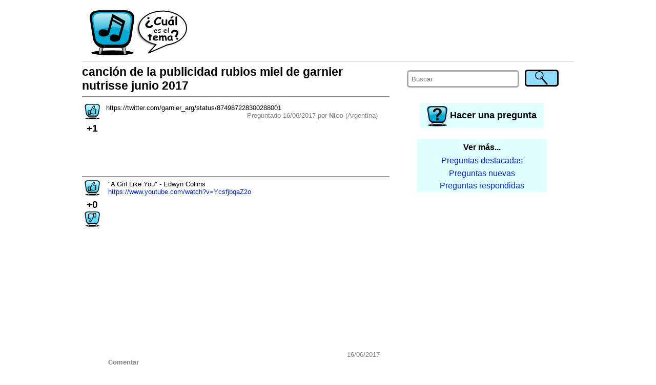

--- FILE ---
content_type: text/html; charset=utf-8
request_url: https://cualeseltema2.appspot.com/question/5726558396350464/cancion-de-la-publicidad-rubios-miel-de-garnier-nutrisse-junio-2017
body_size: 4780
content:
<!DOCTYPE html>
<html>
<head>
<meta content='text/html; charset=UTF-8' http-equiv='Content-Type'/>


<meta name="viewport" content="width=device-width"/>
<link rel='icon' type='image/x-icon' href='/favicon.ico' />

<title>canción de la publicidad rubios miel de garnier nutrisse  junio 2017 ¿Cuál es el tema?</title>

<link rel="manifest" href="/static/manifest.json">
<link type='text/css' rel='stylesheet' href='/static/style.css'/>
<link type='text/css' rel='stylesheet' href='/static/style-small.css'/>
<link type='text/css' rel='stylesheet' href='/static/alertify.css'/>
<!-- <link type='text/css' rel='stylesheet' href='/static/xxdebug.css'/> -->
</head>
<body>
    <script>
      (function(i,s,o,g,r,a,m){i['GoogleAnalyticsObject']=r;i[r]=i[r]||function(){
      (i[r].q=i[r].q||[]).push(arguments)},i[r].l=1*new Date();a=s.createElement(o),
      m=s.getElementsByTagName(o)[0];a.async=1;a.src=g;m.parentNode.insertBefore(a,m)
      })(window,document,'script','//www.google-analytics.com/analytics.js','ga');
      ga('create', 'UA-50467804-1', 'cualeseltema2.appspot.com');
      ga('send', 'pageview');
    </script>    

    <div class="body" id="bodyBlock">

        <div class="header">
        
        <a href="/">
            <img class="headerImage" alt="¿Cuál es el tema?" title="¿Cuál es el tema? Las canciones que buscás" src="/static/header-small.png"/>
        </a>
        <div class="titleTop">
            <a href="/">
            ¿Cuál es el tema?<br/>
            <span style="font-size: smaller; font-weight: normal">Las canciones que buscás.</span>
            </a>
        </div>
        <div class="adTop">
            <!-- <img src="/static/AD_TOP.png"/> -->
            <!-- -->
            <script async src="//pagead2.googlesyndication.com/pagead/js/adsbygoogle.js"></script>
            <!-- banner top -->
            <ins class="adsbygoogle"
                 style="display:inline-block;width:728px;height:90px"
                 data-ad-client="ca-pub-2996481559113573"
                 data-ad-slot="5864865905"></ins>
            <script>
            (adsbygoogle = window.adsbygoogle || []).push({});
            </script>
            <!-- -->
        </div>
        <!--
        <h3><a href="/">Cual es el tema - descubri las canciones que buscas</a></h3>
        <p>user id = </p>
        -->
        
        </div>

        <div class="contents" id="contentsBlock">
            <div class="right" id="rightBlock">
                <script>
                    function alignRightBlock() 
                    {
                        var s = window.getComputedStyle( document.getElementById("bodyBlock") );
                        document.getElementById("rightBlock").style.right = parseInt(s.width) <= screen.availWidth ? s["margin-right"] : 0;
                    }                
                    window.onresize = alignRightBlock;
                    alignRightBlock();
                </script>
            
                <div class="search">
                <form method="post" action="/search" onsubmit="document.getElementById('searchSubmitButton1').disabled = true">
                    <table>
                    <tr>
                        <td><input type='hidden' name='csrfmiddlewaretoken' value='Tu9PysFvoCm8CxKlV72mXViqCo25zrYl' /></td>
                        <td style="padding-right:2em;width:100%">
                          <input placeholder="Buscar" type="text" name="q" required/>
                        </td>
                        <td>
                          <input id="searchSubmitButton1" type="submit" value="" title="Buscar"/>
                        </td>
                    </tr>
                    </table>
                </form>                
                </div>
                
                <div class="ask">
                    <a class="newQuestion" href='/newQuestion'>
                        <img alt="Hacer una pregunta" class="askImage" src="/static/ask.png"/>
                        <span>Hacer una pregunta</span>
                    </a>
                </div>
                
                
                
                <div class="backlinks">
                    <div class="backlinksHeader">Ver más...</div>
                    <a href="/questions?sort=hot"><div class="backlinkEntry">Preguntas destacadas</div></a>
                    <a href="/questions?sort=new"><div class="backlinkEntry">Preguntas nuevas</div></a>
                    <a href="/questions?sort=comment"><div class="backlinkEntry">Preguntas respondidas</div></a>
                </div>
                
                

                
                
                <div class="adMobile">
                    <!-- <img src="/static/AD_SMALL.png"/> -->
                    <!-- -->
                    <script async src="//pagead2.googlesyndication.com/pagead/js/adsbygoogle.js"></script>
                    <!-- banner movil -->
                    <ins class="adsbygoogle"
                         style="display:block"
                         data-ad-client="ca-pub-2996481559113573"
                         data-ad-slot="5622386182"
                         data-ad-format="auto"></ins>
                    <script>
                    (adsbygoogle = window.adsbygoogle || []).push({});
                    </script>                    
                    <!-- -->
                </div>
                
                <div class="adRight">
                    <!-- <img src="/static/AD_RIGHT.png"/> -->
                    <!-- -->
                    <script async src="//pagead2.googlesyndication.com/pagead/js/adsbygoogle.js"></script>
                    <!-- banner left top -->
                    <ins class="adsbygoogle"
                         style="display:inline-block;width:300px;height:250px"
                         data-ad-client="ca-pub-2996481559113573"
                         data-ad-slot="6425927093"></ins>
                    <script>
                    (adsbygoogle = window.adsbygoogle || []).push({});
                    </script>                    
                    <!-- -->
                </div>
                
            
            </div>

            <div class="main">
            
    <script>
    function preSubmitReply()
    {
        document.getElementById("replySubmitButton").disabled = true;
    }
    function showReply(cid)
    {
        var replyBox = document.getElementById("replyTo"+cid);
        var html = 
            "<form method='post' action='/newComment' onsubmit='preSubmitReply()'>"+
            "<input type='hidden' name='csrfmiddlewaretoken' value='Tu9PysFvoCm8CxKlV72mXViqCo25zrYl' />"+
            "<input type='hidden' name='target_comment_id' value='#CID#'>"+
            "<textarea id='replyTxt#CID#' name='content' style='width:80%' rows='3' required></textarea>"+
            "<br/>"+
            "Tu nombre (opcional) <input type='text' name='name' maxlength='50' style='width:60%' value=''>"+
            "<br/>"+
            "<input type='submit' id='replySubmitButton'/>"+
            "<input type='button' value='Cancelar' onclick='hideReply(#CID#)'/>"+
            "</form>";
        replyBox.innerHTML = html.replace(/#CID#/g, cid.toString());
        replyBox.style.display = "block";
        document.getElementById("replyTxt"+cid).focus();
    }
    function hideReply(cid)
    {
        var replyBox = document.getElementById("replyTo"+cid);
        replyBox.style.display = "none";
        replyBox.innerHTML = "";
    }
    
    var voteInProgress = false;
    
    function voteQuestion(qid)
    {
        if( voteInProgress )
            return;
        voteInProgress = true;
        var req = new XMLHttpRequest();
        req.open( "GET", "/voteQuestion/" + qid );
        req.onreadystatechange = function () {
            if (req.readyState != 4)
                return;
            var elem = document.getElementById("questionVoteCount");
            elem.innerHTML = req.responseText;
            elem.style["background-color"] = "yellow";
            voteInProgress = false;
            setTimeout( askForNotifications, 0 );
        }
        req.send(null);
    }

    function voteComment(cid, dir)
    {
        if( voteInProgress )
            return;
        voteInProgress = true;
        var url = "/voteComment/" + dir + "/" + cid;
        var req = new XMLHttpRequest();
        req.open( "GET", url );
        req.onreadystatechange = function () {
            if (req.readyState != 4)
                return;            
            var elem = document.getElementById("commentVoteCount_" + cid);
            elem.innerHTML = req.responseText;
            elem.style["background-color"] = "yellow";
            voteInProgress = false;
        }
        req.send(null);
    }
    
    function askForNotifications()
    {
        if( location.protocol != "https:" && location.hostname != "localhost" )
            return;        
        if( window.localStorage.getItem("follow_5726558396350464") )
            return;            
        alertify.set({ labels: { ok: "Sí, por favor!", cancel : "No, gracias." }, buttonReverse: true });
        alertify.confirm("¿Querés que te avisemos cuando respondan o comenten sobre esta pregunta?<br/><br/>",
            function(e) { 
                document.cookie = "askForNotifications=; expires=Thu, 01 Jan 1970 00:00:00 UTC; path=/";
                if (e) 
                    enableNotifications();
            });
    }
    
    function enableNotifications()
    {
        console.log("enabling notifications...");
        
        firebase.messaging().requestPermission()
        .then(function() {
            console.log('Notification permission granted.');
            messaging.getToken()
            .then(function(currentToken) {
                if (currentToken) {
                    console.log("sending to server...");
                    // send token to server
                    var req = new XMLHttpRequest();
                    req.open( "GET", "/notifyEnable/5726558396350464");
                    req.setRequestHeader("X-Token", currentToken);
                    req.onreadystatechange = function () {
                        if (req.readyState != 4)
                            return;
                        console.log(req.responseText);
                        window.localStorage.setItem( "follow_5726558396350464", true );
                    }
                    req.send();
                } else {
                    console.log('No Instance ID token available. Request permission to generate one.');
                }
            })
            .catch(function(err) {
                console.log('An error occurred while retrieving token. ', err);
            });
        })
        .catch(function(err) {
            console.log('Unable to get permission to notify.', err);
        });
    }
    
    function disableNotifications()
    {
        var req = new XMLHttpRequest();
        req.open( "GET", "/notifyDisable/5726558396350464" );
        req.onreadystatechange = function () {
            if (req.readyState != 4)
                return;
            console.log(req.responseText);
            window.localStorage.removeItem( "follow_5726558396350464" );
        }
        req.send();
        document.getElementById("unsubscribe").style.display = "none";
    }
    </script>
    
    <h1>canción de la publicidad rubios miel de garnier nutrisse  junio 2017</h1>

    <div class="questionBlock">
    
        <div class="question">
            <div class="votes">
                <div>
                <a href='javascript:voteQuestion(5726558396350464)' title='Yo también busco este tema!' rel="nofollow">
                <img src="/static/thumb-up.png" alt="Votar"/>
                </a>
                </div>
                <div id="questionVoteCount" class="voteCount">+1</div>
            </div>
            <div class="content">
                <p>https://twitter.com/garnier_arg/status/874987228300288001</p>
                
                
                <div class="info">
                Preguntado 16/06/2017 por <b>Nico</b> (Argentina)
                </div>
            </div>
            <!--
            <div class="voteBanner">
            Acordate de votar si buscás lo mismo, no hace falta registrarse. <b>¡Gracias!</b>
            </div>
            -->
        </div>
    
        <div class="smallAd">
            <!-- <img src="/static/AD_SMALL.png"/> -->
            <!-- -->
            <script async src="//pagead2.googlesyndication.com/pagead/js/adsbygoogle.js"></script>
            <!-- banner chico -->
            <ins class="adsbygoogle"
                 style="display:inline-block;width:320px;height:50px"
                 data-ad-client="ca-pub-2996481559113573"
                 data-ad-slot="5684928431"></ins>
            <script>
            (adsbygoogle = window.adsbygoogle || []).push({});
            </script>
            <!-- -->
        </div>
    
        
            
            <div class="answer" id="4565474117419008">
                <div class="votes">
                    <div>
                    <a href='javascript:voteComment(4565474117419008, "u")' title='Esta respuesta me sirve!' rel="nofollow">
                    <img src="/static/thumb-up.png" alt="Votar"/>
                    </a>
                    </div>
                    <div id="commentVoteCount_4565474117419008" class="voteCount">+0</div>
                    <div>
                    <a href='javascript:voteComment(4565474117419008, "d")' title='Esta respuesta no me sirve.' rel="nofollow">
                    <img src="/static/thumb-down.png" alt="Votar"/>
                    </a>
                    </div>
                </div>
                <div class="content">
                    <p>&quot;A Girl Like You&quot; - Edwyn Collins<br /><a href="https://www.youtube.com/watch?v=YcsfjbqaZ2o" rel="nofollow" target="_blank">https://www.youtube.com/watch?v=YcsfjbqaZ2o</a></p>
                    
                    <br/>
                    <div style="text-align: center">
                        <iframe class='youtubeEmbed' src='//www.youtube.com/embed/YcsfjbqaZ2o?start=0&rel=0&modestbranding=1&showinfo=0' frameborder='0' allowfullscreen></iframe>
                    </div>
                    <br/>
                    
                    
                    <div class="info">16/06/2017 </div>
                    <div>
                        
                        
                        <a class="replyLink" href='javascript:showReply(4565474117419008)' rel="nofollow">Comentar</a>
                        <div class="replyBox" id="replyTo4565474117419008"></div>
                        
                    </div>
                </div>
            </div>
            
        
        
    </div>

    
    
    <h2>Responder</h2>
    <div class="hint">
    <ul>
        <li>Si sabés la respuesta correcta poné nombre, intérprete y link a un video con la canción.
        <li>Si no la sabés, agregá comentarios o información adicional que tengas.
        <li>Si estás buscando otra canción no respondas acá, <a href="/newQuestion">hacé una pregunta nueva</a>.
    </ul>
    </div>

    <script>
    function preSubmit()
    {
        document.getElementById("submitButton").disabled = true;
    }
    </script>

    <form method='post' action='/newComment' onsubmit="preSubmit()">
        <input type='hidden' name='csrfmiddlewaretoken' value='Tu9PysFvoCm8CxKlV72mXViqCo25zrYl' />
        <input name='target_question_id' type='hidden' value='5726558396350464'/>
        <textarea style='width:90%' name="content" rows="4" placeholder="" required></textarea>
        <br/><br/>
        <b>Tu nombre</b> (opcional)<br/>
        <input style='width:90%' placeholder="" maxlength="50" size="40" name="name" type="text" value="" /><br/><br/>
        <input id="submitButton" type='submit'/>
    </form>
    
    <div id="unsubscribe" style="display: none; text-align: right; padding: 0.5em">
    Estás siguiendo esta pregunta.<br/><a href="javascript:disableNotifications()" rel="nofollow">Dejar de seguir.</a>
    </div>
    
    <script>
        if( window.localStorage.getItem("follow_5726558396350464") )
            document.getElementById("unsubscribe").style.display = "block";
    </script>

    

    <div class="smallAdMobile">
        <!-- <img src="/static/AD_SMALL.png"/> -->
        <!-- -->
        <script async src="//pagead2.googlesyndication.com/pagead/js/adsbygoogle.js"></script>
        <!-- banner chico -->
        <ins class="adsbygoogle"
             style="display:inline-block;width:320px;height:50px"
             data-ad-client="ca-pub-2996481559113573"
             data-ad-slot="5684928431"></ins>
        <script>
        (adsbygoogle = window.adsbygoogle || []).push({});
        </script>
        <!-- -->
    </div>

    <div class="backlinksMobile">
        <div class="backlinksHeader">Ver más...</div>
        <a href="/questions?sort=hot"><div class="backlinkEntry">Preguntas destacadas</div></a>
        <a href="/questions?sort=new"><div class="backlinkEntry">Preguntas nuevas</div></a>
        <a href="/questions?sort=comment"><div class="backlinkEntry">Preguntas respondidas</div></a>
    </div>

    <div>
    <script async src="//pagead2.googlesyndication.com/pagead/js/adsbygoogle.js"></script>
    <ins class="adsbygoogle"
         style="display:block"
         data-ad-format="autorelaxed"
         data-ad-client="ca-pub-2996481559113573"
         data-ad-slot="7010669362"></ins>
    <script>
         (adsbygoogle = window.adsbygoogle || []).push({});
    </script>
    </div>

    <script>
        if( window.location.hash != "" )
            setTimeout(function(){window.scrollBy(0,-200)}, 10);
    </script>    


            </div>
            
        </div>

        <div class="footer">
            <p><b>¿Cuál es el tema?</b> Canciones y música que suena en TV y videos.</p>
        </div>
    </div>

    <script src="https://www.gstatic.com/firebasejs/3.6.4/firebase-app.js"></script>
    <script src="https://www.gstatic.com/firebasejs/3.6.4/firebase-messaging.js"></script>
    
    <script src="/static/alertify.min.js"></script>
    
    <script>
        var config = {
            apiKey: "AIzaSyBDEWumQjujEIR3xYNDoMIeDj9swdQX7OA",
            authDomain: "cualeseltema2.firebaseapp.com",
            databaseURL: "https://cualeseltema2.firebaseio.com",
            storageBucket: "cualeseltema2.appspot.com",
            messagingSenderId: "825954580705"
        };

        firebase.initializeApp(config);

        const messaging = firebase.messaging();

        messaging.onMessage(function(payload) {
            console.log("Message received. ", payload);
            alertify.set({ labels: { ok: "OK, gracias!" } });
            alertify.alert(payload.data.message);
        });

        // TODO : firebase token refreshed
        messaging.onTokenRefresh(function() {
            messaging.getToken()
            .then(function(refreshedToken) {
                console.log('Token refreshed: ' + refreshedToken);
                //sendTokenToServer(refreshedToken);
            })
            .catch(function(err) {
                console.log('Unable to retrieve refreshed token ', err);
            });
        });

        if( "askForNotifications" in window && document.cookie.includes("askForNotifications") )
            askForNotifications();    
    </script>    

</body>
</html>



--- FILE ---
content_type: text/html; charset=utf-8
request_url: https://www.google.com/recaptcha/api2/aframe
body_size: 266
content:
<!DOCTYPE HTML><html><head><meta http-equiv="content-type" content="text/html; charset=UTF-8"></head><body><script nonce="c7QJpBmBFj-VBIu_ehhNCQ">/** Anti-fraud and anti-abuse applications only. See google.com/recaptcha */ try{var clients={'sodar':'https://pagead2.googlesyndication.com/pagead/sodar?'};window.addEventListener("message",function(a){try{if(a.source===window.parent){var b=JSON.parse(a.data);var c=clients[b['id']];if(c){var d=document.createElement('img');d.src=c+b['params']+'&rc='+(localStorage.getItem("rc::a")?sessionStorage.getItem("rc::b"):"");window.document.body.appendChild(d);sessionStorage.setItem("rc::e",parseInt(sessionStorage.getItem("rc::e")||0)+1);localStorage.setItem("rc::h",'1768820631031');}}}catch(b){}});window.parent.postMessage("_grecaptcha_ready", "*");}catch(b){}</script></body></html>